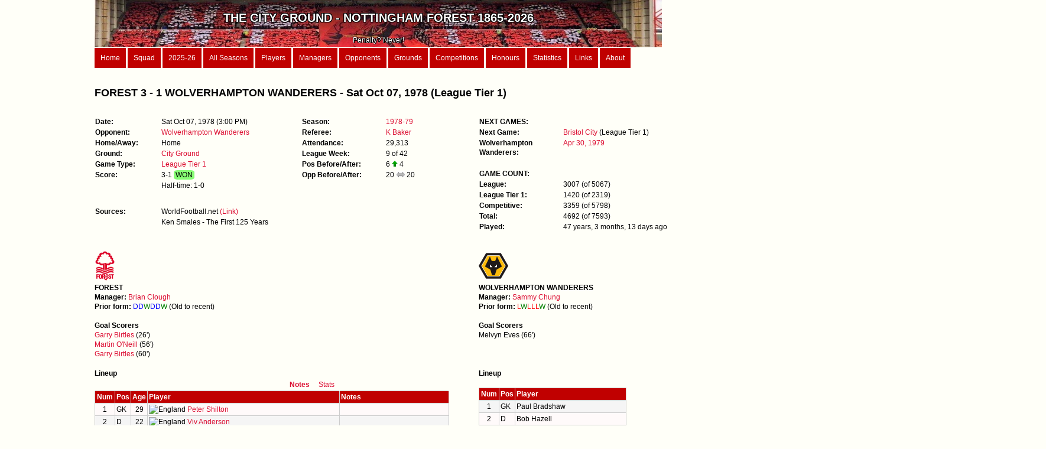

--- FILE ---
content_type: text/html; charset=iso8859-15
request_url: https://thecityground.com/game.php?game_id=19781007
body_size: 11706
content:
<!DOCTYPE html PUBLIC "-//W3C//DTD XHTML 1.0 Strict//EN" "http://www.w3.org/TR/xhtml1/DTD/xhtml1-strict.dtd">
<html xmlns="http://www.w3.org/1999/xhtml" xml:lang="en" lang="en">

<head>
<meta charset="UTF-8">
<meta http-equiv="content-type" content="text/html; charset=utf-8" />
<meta name="description" content="" />
<meta name="keywords" content="" />
<meta name="author" content="" />
<link rel="stylesheet" type="text/css" href="style.css" media="screen" />
<meta http-equiv="Content-Type" content="text/html; charset=ISO8859-15" />
<title>The City Ground</title>
</head>

<body>
<div id="wrapper">
	


<div id="header">
	<img src="/images/Garibaldi.jpg" ALT="Garibaldi" style="float:right;width:100%; height:100%">

	<div class="header_text"><b><br><span style='font-size:20px'>THE CITY GROUND - NOTTINGHAM FOREST 1865-2026</b><span><br><br><span style='font-size:12px'>Penalty? Never!</span></div></div>

<div id="menu">
	<a href="home.php">Home</a>
 	<a href="first_team.php">Squad</a>
 	<a href="season_details.php?season_id=2025-26">2025-26</a>
	<a href="seasons_list.php?type=Summary">All Seasons</a>
	<a href="players.php?order_by=player_name">Players</a>
	<a href="managers.php">Managers</a>
	<a href="opponents.php">Opponents</a>
	<a href="grounds.php?order_by=name">Grounds</a>
	<a href="competitions.php">Competitions</a>
	<a href="records.php">Honours</a>
	<a href="stats.php">Statistics</a>
	<a href="links.php">Links</a>
	<a href="about.php">About</a>
</div>









































 
 











































































































































		

















































































































































































































	<div id="content">
	<h2> FOREST 3 - 1 WOLVERHAMPTON WANDERERS - Sat Oct 07, 1978 (League Tier 1)</h2><div id="game_1"><dl class='game_col_1'><dt>Date:</dt><dd>Sat Oct 07, 1978  (3:00 PM)</dd><br><dt>Opponent:</dt><dd><a href="team.php?opponent_parent=Wolverhampton Wanderers">Wolverhampton Wanderers</a></dd><br><dt>Home/Away:</dt><dd>Home</dd><br><dt>Ground:</dt><dd><a href="ground.php?ground_parent=City Ground">City Ground</a></dd><br><dt>Game Type:</dt><dd><a href="game_records.php?Game_type=League Tier 1">League Tier 1</a></dd><br><dt>Score:</dt><dd>3-1 <span style="background-color:#86FC73; border-radius:20%; border0px solid black; display: inline-block; text-align:center;">&nbspWON&nbsp</span>  </dd><br><dt></dt><dd>Half-time: 1-0</dd></dl><br><br><dl class='game_col_1'><dt>Sources:</dt><dd>WorldFootball.net <a href="https://www.worldfootball.net/report/premier-league-1978-1979-nottingham-forest-wolverhampton-wanderers/" target="_blank">(Link)</a></dd><dt></dt><dd>Ken Smales - The First 125 Years</dd></dl><br></div><div id="game_2"><dl class='table-display'><dt>Season:</dt><dd><a href="season_details.php?season_id=1978-79">1978-79</a></dd><br><dt>Referee:</dt><dd><a href="referee.php?referee=K Baker">K Baker</a></dd><br><dt>Attendance:</dt><dd>29,313</dd><br><dt>League Week:</dt><dd>9 of 42</dd><br><dt>Pos Before/After:</dt><dd>6 <img src="/images/arrow_up.jpg" style="width:10px;height:10px;"> 4</dd><br><dt>Opp Before/After:</dt><dd>20 <img src="/images/arrow_grey_2.jpg" style="width:15px;height:10px;"> 20</dd><br></dl></div><div id="game_3"><dl class='table-display'><dt>NEXT GAMES:</dt><dd></dd><br><dt>Next Game:</dt><dd><a href='game.php?game_id=19781014'>Bristol City</a> (League Tier 1)</dd><br><dt>Wolverhampton Wanderers:</dt><dd><a href='game.php?game_id=19790430'>Apr 30, 1979</a></dd><br></dl><br><dl class='table-display'><dt>GAME COUNT:</dt><dd></dd><br><dt>League:</dt><dd>3007  (of 5067)</dd><dt>League Tier 1:</dt><dd>1420  (of 2319)</dd><dt>Competitive:</dt><dd>3359  (of 5798)</dd><dt>Total:</dt><dd>4692  (of 7593)</dd><dt>Played</b>:</dt><dd>47 years, 3 months, 13 days ago</dd></div><div id="content"><br><br><div id="goals_1"><img src="/images/forest_white.png" ALT="Logo" style="width:36px; height:50px"><br><b>FOREST</b><br><b>Manager: </b><a href="manager_details.php?manager_name=Brian Clough">Brian Clough</a><br><b>Prior form: </b><span class='Form_D'>D</span><span class='Form_D'>D</span><span class='Form_W'>W</span><span class='Form_D'>D</span><span class='Form_D'>D</span><span class='Form_W'>W</span> (Old to recent)<br><br><b>Goal Scorers</b><br><a href="player.php?player_name=Garry Birtles">Garry Birtles</a> (26')<br><a href="player.php?player_name=Martin O'Neill">Martin O'Neill</a> (56')<br><a href="player.php?player_name=Garry Birtles">Garry Birtles</a> (60')<br></div><div id="goals_2"><img src="/images_clubs/Wolverhampton_Wanderers.svg.png" ALT="Logo" style="max-height:50px"><br><b>WOLVERHAMPTON WANDERERS</b><br><b>Manager: </b><a href="opp_manager_details.php?opp_manager=Sammy Chung">Sammy Chung</a><br><b>Prior form: </b><span class='Form_L'>L</span><span class='Form_W'>W</span><span class='Form_L'>L</span><span class='Form_L'>L</span><span class='Form_L'>L</span><span class='Form_W'>W</span> (Old to recent)<br><br><b>Goal Scorers</b><br>Melvyn Eves (66')<br></div><div id="pens_missed"></div><div id="pens_missed_opp"></div><div id="lineups_1"><br><b>Lineup</b><br><div id="myDIV1"><table>
		<tr>
		<th class='no_head' colspan=4; style='text-align:right'><button class='button_on' onclick='myFunction1()'>Notes</button>&nbsp<button class='button_off' onclick='myFunction2()'>Stats</button></th>
		<th class='no_head' colspan=2></th>
		</tr>
		
		<tr>
		<th>Num</th>
		<th>Pos</th>
		<th>Age</th>
		<th style='text-align:left; width:320px;'>Player</th>
		<th style='text-align:left; width:180px;'>Notes</th>
		</tr><tr><td>1</td><td style='text-align:left;'>GK</td><td>29</td><td style=text-align:left><img src="https://upload.wikimedia.org/wikipedia/en/thumb/b/be/Flag_of_England.svg/1280px-Flag_of_England.svg.png" title="England" style="height:10px;width:15px"><a href="player.php?player_name=Peter Shilton"> Peter Shilton</a></td><td style='text-align:left;'></td><tr><td>2</td><td style='text-align:left;'>D</td><td>22</td><td style=text-align:left><img src="https://upload.wikimedia.org/wikipedia/en/thumb/b/be/Flag_of_England.svg/1280px-Flag_of_England.svg.png" title="England" style="height:10px;width:15px"><a href="player.php?player_name=Viv Anderson"> Viv Anderson</a></td><td style='text-align:left;'></td><tr><td>3</td><td style='text-align:left;'>D</td><td>35</td><td style=text-align:left><img src="https://upload.wikimedia.org/wikipedia/en/thumb/b/be/Flag_of_England.svg/1280px-Flag_of_England.svg.png" title="England" style="height:10px;width:15px"><a href="player.php?player_name=Frank Clark"> Frank Clark</a></td><td style='text-align:left;'></td><tr><td>4</td><td style='text-align:left;'>M</td><td>28</td><td style=text-align:left><img src="https://upload.wikimedia.org/wikipedia/commons/thumb/1/10/Flag_of_Scotland.svg/383px-Flag_of_Scotland.svg.png" title="Scotland" style="height:10px;width:15px"><a href="player.php?player_name=John McGovern"> John McGovern</a></td><td style='text-align:left;'></td><tr><td>5</td><td style='text-align:left;'>D</td><td>30</td><td style=text-align:left><img src="https://upload.wikimedia.org/wikipedia/en/thumb/b/be/Flag_of_England.svg/1280px-Flag_of_England.svg.png" title="England" style="height:10px;width:15px"><a href="player.php?player_name=Larry Lloyd"> Larry Lloyd</a></td><td style='text-align:left;'></td><tr><td>6</td><td style='text-align:left;'>D</td><td>25</td><td style=text-align:left><img src="https://upload.wikimedia.org/wikipedia/commons/thumb/1/10/Flag_of_Scotland.svg/383px-Flag_of_Scotland.svg.png" title="Scotland" style="height:10px;width:15px"><a href="player.php?player_name=Kenny Burns"> Kenny Burns</a></td><td style='text-align:left;'></td><tr><td>7</td><td style='text-align:left;'>M</td><td>26</td><td style=text-align:left><img src="https://upload.wikimedia.org/wikipedia/commons/4/43/Flag_of_Northern_Ireland_%281953%E2%80%931972%29.svg" title="Northern Ireland" style="height:10px;width:15px"><a href="player.php?player_name=Martin O'Neill"> Martin O'Neill</a> <img src="/images/football.png" title="56 mins" alt="goal" style="width:10px;height:10px;"> (56')</td><td style='text-align:left;'></td><tr><td>8</td><td style='text-align:left;'>F</td><td>31</td><td style=text-align:left><img src="https://upload.wikimedia.org/wikipedia/commons/thumb/1/10/Flag_of_Scotland.svg/383px-Flag_of_Scotland.svg.png" title="Scotland" style="height:10px;width:15px"><a href="player.php?player_name=Archie Gemmill"> Archie Gemmill</a></td><td style='text-align:left;'></td><tr><td>9</td><td style='text-align:left;'>F</td><td>22</td><td style=text-align:left><img src="https://upload.wikimedia.org/wikipedia/en/thumb/b/be/Flag_of_England.svg/1280px-Flag_of_England.svg.png" title="England" style="height:10px;width:15px"><a href="player.php?player_name=Garry Birtles"> Garry Birtles</a> <img src="/images/football.png" title="26 mins" alt="goal" style="width:10px;height:10px;"> (26') <img src="/images/football.png" title="60 mins" alt="goal" style="width:10px;height:10px;"> (60')</td><td style='text-align:left;'></td><tr><td>10</td><td style='text-align:left;'>F</td><td>22</td><td style=text-align:left><img src="https://upload.wikimedia.org/wikipedia/en/thumb/b/be/Flag_of_England.svg/1280px-Flag_of_England.svg.png" title="England" style="height:10px;width:15px"><a href="player.php?player_name=Tony Woodcock"> Tony Woodcock</a>  off for <a href="player.php?player_name=Ian Bowyer">Ian Bowyer</a> (28')</td><td style='text-align:left;'></td><tr><td>11</td><td style='text-align:left;'>F</td><td>25</td><td style=text-align:left><img src="https://upload.wikimedia.org/wikipedia/commons/thumb/1/10/Flag_of_Scotland.svg/383px-Flag_of_Scotland.svg.png" title="Scotland" style="height:10px;width:15px"><a href="player.php?player_name=John Robertson"> John Robertson</a></td><td style='text-align:left;'></td><tr><td class='blank_line' style='colspan =4; text-align:left'><b>Subs</b></td></tr><tr><td>12</td><td style='text-align:left;'>M</td><td>27</td><td style=text-align:left><img src="https://upload.wikimedia.org/wikipedia/en/thumb/b/be/Flag_of_England.svg/1280px-Flag_of_England.svg.png" title="England" style="height:10px;width:15px"><a href="player.php?player_name=Ian Bowyer"> Ian Bowyer</a>  on for <a href="player.php?player_name=Tony Woodcock">Tony Woodcock</a> (28')</td><td style='text-align:left;'></td></table><br></div><div id="myDIV2" style="display:none"><table>
		<tr>
		<th class='no_head' colspan=4; style='text-align:right'><button class='button_off' onclick='myFunction1()'>Notes</button>&nbsp<button class='button_on' onclick='myFunction2()'>Stats</button></th>
		<th colspan=2>So Far<sup>1</sup></th>
		<th colspan=2>Last Game<sup>2</sup></th>
		</tr>
		
		<tr>
		<th>Num</th>
		<th>Pos</th>
		<th>Age</th>
		<th style='text-align:left; width:320px;'>Player</th>
		<th style='width:45px;'>Games</th>
		<th style='width:45px;'>Goals</th>
		<th style='width:45px;'>Days</th>
		<th style='width:45px;'>Games</th></tr><tr><td>1</td><td style='text-align:left;'>GK</td><td>29</td><td style=text-align:left><img src="https://upload.wikimedia.org/wikipedia/en/thumb/b/be/Flag_of_England.svg/1280px-Flag_of_England.svg.png" title="England" style="height:10px;width:15px"><a href="player.php?player_name=Peter Shilton"> Peter Shilton</a></td><td>57</td><td></td><td>3</td><td>1</td><tr><td>2</td><td style='text-align:left;'>D</td><td>22</td><td style=text-align:left><img src="https://upload.wikimedia.org/wikipedia/en/thumb/b/be/Flag_of_England.svg/1280px-Flag_of_England.svg.png" title="England" style="height:10px;width:15px"><a href="player.php?player_name=Viv Anderson"> Viv Anderson</a></td><td>160</td><td>7</td><td>3</td><td>1</td><tr><td>3</td><td style='text-align:left;'>D</td><td>35</td><td style=text-align:left><img src="https://upload.wikimedia.org/wikipedia/en/thumb/b/be/Flag_of_England.svg/1280px-Flag_of_England.svg.png" title="England" style="height:10px;width:15px"><a href="player.php?player_name=Frank Clark"> Frank Clark</a></td><td>129</td><td>1</td><td>10</td><td>3</td><tr><td>4</td><td style='text-align:left;'>M</td><td>28</td><td style=text-align:left><img src="https://upload.wikimedia.org/wikipedia/commons/thumb/1/10/Flag_of_Scotland.svg/383px-Flag_of_Scotland.svg.png" title="Scotland" style="height:10px;width:15px"><a href="player.php?player_name=John McGovern"> John McGovern</a></td><td>164</td><td>6</td><td>3</td><td>1</td><tr><td>5</td><td style='text-align:left;'>D</td><td>30</td><td style=text-align:left><img src="https://upload.wikimedia.org/wikipedia/en/thumb/b/be/Flag_of_England.svg/1280px-Flag_of_England.svg.png" title="England" style="height:10px;width:15px"><a href="player.php?player_name=Larry Lloyd"> Larry Lloyd</a></td><td>81</td><td>6</td><td>3</td><td>1</td><tr><td>6</td><td style='text-align:left;'>D</td><td>25</td><td style=text-align:left><img src="https://upload.wikimedia.org/wikipedia/commons/thumb/1/10/Flag_of_Scotland.svg/383px-Flag_of_Scotland.svg.png" title="Scotland" style="height:10px;width:15px"><a href="player.php?player_name=Kenny Burns"> Kenny Burns</a></td><td>69</td><td>5</td><td>3</td><td>1</td><tr><td>7</td><td style='text-align:left;'>M</td><td>26</td><td style=text-align:left><img src="https://upload.wikimedia.org/wikipedia/commons/4/43/Flag_of_Northern_Ireland_%281953%E2%80%931972%29.svg" title="Northern Ireland" style="height:10px;width:15px"><a href="player.php?player_name=Martin O'Neill"> Martin O'Neill</a> <img src="/images/football.png" title="56 mins" alt="goal" style="width:10px;height:10px;"> (56')</td><td>279</td><td>44</td><td>3</td><td>1</td><tr><td>8</td><td style='text-align:left;'>F</td><td>31</td><td style=text-align:left><img src="https://upload.wikimedia.org/wikipedia/commons/thumb/1/10/Flag_of_Scotland.svg/383px-Flag_of_Scotland.svg.png" title="Scotland" style="height:10px;width:15px"><a href="player.php?player_name=Archie Gemmill"> Archie Gemmill</a></td><td>50</td><td>3</td><td>3</td><td>1</td><tr><td>9</td><td style='text-align:left;'>F</td><td>22</td><td style=text-align:left><img src="https://upload.wikimedia.org/wikipedia/en/thumb/b/be/Flag_of_England.svg/1280px-Flag_of_England.svg.png" title="England" style="height:10px;width:15px"><a href="player.php?player_name=Garry Birtles"> Garry Birtles</a> <img src="/images/football.png" title="26 mins" alt="goal" style="width:10px;height:10px;"> (26') <img src="/images/football.png" title="60 mins" alt="goal" style="width:10px;height:10px;"> (60')</td><td>9</td><td>3</td><td>3</td><td>1</td><tr><td>10</td><td style='text-align:left;'>F</td><td>22</td><td style=text-align:left><img src="https://upload.wikimedia.org/wikipedia/en/thumb/b/be/Flag_of_England.svg/1280px-Flag_of_England.svg.png" title="England" style="height:10px;width:15px"><a href="player.php?player_name=Tony Woodcock"> Tony Woodcock</a>  off for <a href="player.php?player_name=Ian Bowyer">Ian Bowyer</a> (28')</td><td>113</td><td>38</td><td>3</td><td>1</td><tr><td>11</td><td style='text-align:left;'>F</td><td>25</td><td style=text-align:left><img src="https://upload.wikimedia.org/wikipedia/commons/thumb/1/10/Flag_of_Scotland.svg/383px-Flag_of_Scotland.svg.png" title="Scotland" style="height:10px;width:15px"><a href="player.php?player_name=John Robertson"> John Robertson</a></td><td>262</td><td>44</td><td>3</td><td>1</td><tr><td class='blank_line' style='colspan=4; text-align:left'><b>Subs</b></td></tr><tr><td>12</td><td style='text-align:left;'>M</td><td>27</td><td style=text-align:left><img src="https://upload.wikimedia.org/wikipedia/en/thumb/b/be/Flag_of_England.svg/1280px-Flag_of_England.svg.png" title="England" style="height:10px;width:15px"><a href="player.php?player_name=Ian Bowyer"> Ian Bowyer</a>  on for <a href="player.php?player_name=Tony Woodcock">Tony Woodcock</a> (28')</td><td>239</td><td>58</td><td>3</td><td>1</td></table><br><sup>1</sup>Number of competitive games played and goals scored before today<br><sup>2</sup>Days = num of days since last appearance; Games = num of games since last appearance (1= played in the last game)</div><script>
	function myFunction1() 
	{
		var x1 = document.getElementById("myDIV1");
		var x2 = document.getElementById("myDIV2");
		
		x1.style.display = "block";
		x2.style.display = "none";
	}
	function myFunction2() 
	{
		var x1 = document.getElementById("myDIV1");
		var x2 = document.getElementById("myDIV2");
		
		x1.style.display = "none";
		x2.style.display = "block";
	}
	</script></div><div id="lineups_2"><br><b>Lineup</b><br><br><table>
	<tr>
	<th>Num</th>
	<th>Pos</th>
	<th style='text-align:left; width:400px;'>Player</th></tr><tr><td>1</td><td style='text-align:left;'>GK</td><td style=text-align:left>Paul Bradshaw</td><tr><td>2</td><td style='text-align:left;'>D</td><td style=text-align:left>Bob Hazell</td><tr><td>3</td><td style='text-align:left;'>D</td><td style=text-align:left>Derek Parkin</td><tr><td>4</td><td style='text-align:left;'>D</td><td style=text-align:left>Geoffrey Palmer</td><tr><td>5</td><td style='text-align:left;'>D</td><td style=text-align:left>John McAlle</td><tr><td>6</td><td style='text-align:left;'>M</td><td style=text-align:left>Willie Carr (64')</td><tr><td>7</td><td style='text-align:left;'>M</td><td style=text-align:left>Martin Patching</td><tr><td>8</td><td style='text-align:left;'>M</td><td style=text-align:left>Steve Daley</td><tr><td>9</td><td style='text-align:left;'>M</td><td style=text-align:left>Peter Daniel</td><tr><td>10</td><td style='text-align:left;'>F</td><td style=text-align:left>Ian Arkwright</td><tr><td>11</td><td style='text-align:left;'>F</td><td style=text-align:left>Melvyn Eves <img src="/images/football.png" title="66 mins" alt="goal" style="width:10px;height:10px;"></td><tr><td class='blank_line' style='colspan=4; text-align:left'><b>Subs</b></td></tr><tr><td>12</td><td style='text-align:left;'></td><td style=text-align:left>Norman Bell (64')</td></table></div><br><div id="content"><br><br><table>
				<tr>
				<th style='text-align:left; width:200px;'>Home</th>
				<th style='width:20px;'>Score</th>
				<th style='text-align:left; width:200px;'>Away</th>
				</tr><br><b>All Games In Division 1 On This Day (Sat Oct 07, 1978) </b><tr><td style=text-align:left><a href="team.php?opponent_parent=Arsenal">Arsenal</a></td><td>1-1</td><td style=text-align:left><a href="team.php?opponent_parent=Aston Villa">Aston Villa</a></td></tr><tr><td style=text-align:left><a href="team.php?opponent_parent=Birmingham City">Birmingham City</a></td><td>1-2</td><td style=text-align:left><a href="team.php?opponent_parent=Manchester City">Manchester City</a></td></tr><tr><td style=text-align:left><a href="team.php?opponent_parent=Bolton Wanderers">Bolton Wanderers</a></td><td>3-1</td><td style=text-align:left><a href="team.php?opponent_parent=Leeds United">Leeds United</a></td></tr><tr><td style=text-align:left><a href="team.php?opponent_parent=Coventry City">Coventry City</a></td><td>2-2</td><td style=text-align:left><a href="team.php?opponent_parent=Ipswich Town">Ipswich Town</a></td></tr><tr><td style=text-align:left><a href="team.php?opponent_parent=Derby County">Derby County</a></td><td>1-0</td><td style=text-align:left><a href="team.php?opponent_parent=Chelsea">Chelsea</a></td></tr><tr><td style=text-align:left><a href="team.php?opponent_parent=Everton">Everton</a></td><td>0-0</td><td style=text-align:left><a href="team.php?opponent_parent=Southampton">Southampton</a></td></tr><tr><td style=text-align:left><a href="team.php?opponent_parent=Manchester United">Manchester United</a></td><td>3-2</td><td style=text-align:left><a href="team.php?opponent_parent=Middlesbrough">Middlesbrough</a></td></tr><tr><td style=text-align:left><a href="team.php?opponent_parent=Norwich City">Norwich City</a></td><td>1-4</td><td style=text-align:left><a href="team.php?opponent_parent=Liverpool">Liverpool</a></td></tr><tr><td class=' format_forest'>Nottingham Forest</td><td>3-1</td><td style=text-align:left><a href="team.php?opponent_parent=Wolverhampton Wanderers">Wolverhampton Wanderers</a></td></tr><tr><td style=text-align:left><a href="team.php?opponent_parent=Queens Park Rangers">Queens Park Rangers</a></td><td>1-0</td><td style=text-align:left><a href="team.php?opponent_parent=Bristol City">Bristol City</a></td></tr><tr><td style=text-align:left><a href="team.php?opponent_parent=West Bromwich Albion">West Bromwich Albion</a></td><td>0-1</td><td style=text-align:left><a href="team.php?opponent_parent=Tottenham Hotspur">Tottenham Hotspur</a></td></tr></table><br><h3>TABLES BEFORE AND AFTER THE GAME</h3><br><br><b>Table before:</b><table>
				<tr>
				<th class='no_head_total'></th>
				<th class='no_head_right_border' style='text-align:left' colspan=8>FIRST DIVISION</th>
				<th colspan=5>Home</th>
				<th colspan=5>Away</th>
				<th class='no_head_total' colspan=5></th>
				</tr>
				
				<tr>
				<th class='no_head_no_bottom_border'; style='width:25px;'></th>
				<th style='width:20px;'>Pos</th>
				<th style='text-align:left; width:200px;'>Club</th>
				<th style='width:20px;'>P</th>
				<th style='width:20px;'>W</th>
				<th style='width:20px;'>D</th>
				<th style='width:20px;'>L</th>
				<th style='width:20px;'>F</th>
				<th style='width:20px;'>A</th>
				<th style='width:20px;'>W</th>
				<th style='width:20px;'>D</th>
				<th style='width:20px;'>L</th>
				<th style='width:20px;'>F</th>
				<th style='width:20px;'>A</th>
				<th style='width:20px;'>W</th>
				<th style='width:20px;'>D</th>
				<th style='width:20px;'>L</th>
				<th style='width:20px;'>F</th>
				<th style='width:20px;'>A</th><th style='width:20px;'>GD</th><th style='width:20px;'>Pts</th>
				<th style='text-align:left; width:100px;'>Current Form</th>
				<th style='text-align:left; width:50px;'>Status</th><th class='no_head_total'></th></tr><tr><td class='just_right'></td><td class='xxx Liverpool'>1</td><td class="xxx Liverpool" style=text-align:left><a href="team.php?opponent_parent=Liverpool">Liverpool</a></td><td class='xxx Liverpool'>8</td><td class='xxx Liverpool'>7</td><td class='xxx Liverpool'>1</td><td class='xxx Liverpool'>0</td><td class='xxx Liverpool'>24</td><td class='xxx Liverpool'>3</td><td class='xxx Liverpool'>4</td><td class='xxx Liverpool'>0</td><td class='xxx Liverpool'>0</td><td class='xxx Liverpool'>13</td><td class='xxx Liverpool'>1</td><td class='xxx Liverpool'>3</td><td class='xxx Liverpool'>1</td><td class='xxx Liverpool'>0</td><td class='xxx Liverpool'>11</td><td class='xxx Liverpool'>2</td><td class='xxx Liverpool'>21</td><td class='xxx Liverpool'>15</td><td class='xxx Liverpool'style='text-align:left'>
			<span class='Form_W'>W</span><span class='Form_W'>W</span><span class='Form_W'>W</span><span class='Form_W'>W</span><span class='Form_D'>D</span><span class='Form_W'>W</span>
			</td><td class='xxx Liverpool'  style=text-align:left></td><td class='no_row_total'> <span class='Form_W'></span></td></b></tr><tr><td class='just_right'></td><td class='xxx Everton'>2</td><td class="xxx Everton" style=text-align:left><a href="team.php?opponent_parent=Everton">Everton</a></td><td class='xxx Everton'>8</td><td class='xxx Everton'>5</td><td class='xxx Everton'>3</td><td class='xxx Everton'>0</td><td class='xxx Everton'>12</td><td class='xxx Everton'>5</td><td class='xxx Everton'>4</td><td class='xxx Everton'>0</td><td class='xxx Everton'>0</td><td class='xxx Everton'>7</td><td class='xxx Everton'>1</td><td class='xxx Everton'>1</td><td class='xxx Everton'>3</td><td class='xxx Everton'>0</td><td class='xxx Everton'>5</td><td class='xxx Everton'>4</td><td class='xxx Everton'>7</td><td class='xxx Everton'>13</td><td class='xxx Everton'style='text-align:left'>
			<span class='Form_W'>W</span><span class='Form_D'>D</span><span class='Form_W'>W</span><span class='Form_D'>D</span><span class='Form_W'>W</span><span class='Form_D'>D</span>
			</td><td class='xxx Everton'  style=text-align:left></td><td class='no_row_total'> <span class='Form_D'></span></td></b></tr><tr><td class='just_right'></td><td class='xxx WestBromwichAlbion'>3</td><td class="xxx WestBromwichAlbion" style=text-align:left><a href="team.php?opponent_parent=West Bromwich Albion">West Bromwich Albion</a></td><td class='xxx WestBromwichAlbion'>8</td><td class='xxx WestBromwichAlbion'>4</td><td class='xxx WestBromwichAlbion'>3</td><td class='xxx WestBromwichAlbion'>1</td><td class='xxx WestBromwichAlbion'>15</td><td class='xxx WestBromwichAlbion'>8</td><td class='xxx WestBromwichAlbion'>2</td><td class='xxx WestBromwichAlbion'>2</td><td class='xxx WestBromwichAlbion'>0</td><td class='xxx WestBromwichAlbion'>9</td><td class='xxx WestBromwichAlbion'>4</td><td class='xxx WestBromwichAlbion'>2</td><td class='xxx WestBromwichAlbion'>1</td><td class='xxx WestBromwichAlbion'>1</td><td class='xxx WestBromwichAlbion'>6</td><td class='xxx WestBromwichAlbion'>4</td><td class='xxx WestBromwichAlbion'>7</td><td class='xxx WestBromwichAlbion'>11</td><td class='xxx WestBromwichAlbion'style='text-align:left'>
			<span class='Form_W'>W</span><span class='Form_D'>D</span><span class='Form_D'>D</span><span class='Form_L'>L</span><span class='Form_D'>D</span><span class='Form_W'>W</span>
			</td><td class='xxx WestBromwichAlbion'  style=text-align:left></td><td class='no_row_total'> <span class='Form_W'></span></td></b></tr><tr><td class='just_right'></td><td class='xxx CoventryCity'>4</td><td class="xxx CoventryCity" style=text-align:left><a href="team.php?opponent_parent=Coventry City">Coventry City</a></td><td class='xxx CoventryCity'>8</td><td class='xxx CoventryCity'>4</td><td class='xxx CoventryCity'>3</td><td class='xxx CoventryCity'>1</td><td class='xxx CoventryCity'>12</td><td class='xxx CoventryCity'>6</td><td class='xxx CoventryCity'>2</td><td class='xxx CoventryCity'>2</td><td class='xxx CoventryCity'>0</td><td class='xxx CoventryCity'>7</td><td class='xxx CoventryCity'>3</td><td class='xxx CoventryCity'>2</td><td class='xxx CoventryCity'>1</td><td class='xxx CoventryCity'>1</td><td class='xxx CoventryCity'>5</td><td class='xxx CoventryCity'>3</td><td class='xxx CoventryCity'>6</td><td class='xxx CoventryCity'>11</td><td class='xxx CoventryCity'style='text-align:left'>
			<span class='Form_W'>W</span><span class='Form_W'>W</span><span class='Form_W'>W</span><span class='Form_L'>L</span><span class='Form_D'>D</span><span class='Form_D'>D</span>
			</td><td class='xxx CoventryCity'  style=text-align:left></td><td class='no_row_total'> <span class='Form_D'></span></td></b></tr><tr><td class='just_right'></td><td class='xxx BristolCity'>5</td><td class="xxx BristolCity" style=text-align:left><a href="team.php?opponent_parent=Bristol City">Bristol City</a></td><td class='xxx BristolCity'>8</td><td class='xxx BristolCity'>4</td><td class='xxx BristolCity'>2</td><td class='xxx BristolCity'>2</td><td class='xxx BristolCity'>10</td><td class='xxx BristolCity'>8</td><td class='xxx BristolCity'>2</td><td class='xxx BristolCity'>2</td><td class='xxx BristolCity'>0</td><td class='xxx BristolCity'>7</td><td class='xxx BristolCity'>4</td><td class='xxx BristolCity'>2</td><td class='xxx BristolCity'>0</td><td class='xxx BristolCity'>2</td><td class='xxx BristolCity'>3</td><td class='xxx BristolCity'>4</td><td class='xxx BristolCity'>2</td><td class='xxx BristolCity'>10</td><td class='xxx BristolCity'style='text-align:left'>
			<span class='Form_W'>W</span><span class='Form_L'>L</span><span class='Form_L'>L</span><span class='Form_W'>W</span><span class='Form_W'>W</span><span class='Form_D'>D</span>
			</td><td class='xxx BristolCity'  style=text-align:left></td><td class='no_row_total'> <span class='Form_D'></span></td></b></tr><tr><td class='just_right'></td><td class='xxx NottinghamForest'>6</td><td class='xxx format_forest'>Nottingham Forest</td><td class='xxx NottinghamForest'>8</td><td class='xxx NottinghamForest'>2</td><td class='xxx NottinghamForest'>6</td><td class='xxx NottinghamForest'>0</td><td class='xxx NottinghamForest'>8</td><td class='xxx NottinghamForest'>6</td><td class='xxx NottinghamForest'>1</td><td class='xxx NottinghamForest'>3</td><td class='xxx NottinghamForest'>0</td><td class='xxx NottinghamForest'>5</td><td class='xxx NottinghamForest'>4</td><td class='xxx NottinghamForest'>1</td><td class='xxx NottinghamForest'>3</td><td class='xxx NottinghamForest'>0</td><td class='xxx NottinghamForest'>3</td><td class='xxx NottinghamForest'>2</td><td class='xxx NottinghamForest'>2</td><td class='xxx NottinghamForest'>10</td><td class='xxx NottinghamForest'style='text-align:left'>
			<span class='Form_D'>D</span><span class='Form_D'>D</span><span class='Form_W'>W</span><span class='Form_D'>D</span><span class='Form_D'>D</span><span class='Form_W'>W</span>
			</td><td class='xxx NottinghamForest'  style=text-align:left></td><td class='no_row_total'> <span class='Form_W'></span></td></b></tr><tr><td class='just_right'></td><td class='xxx ManchesterUnited'>7</td><td class="xxx ManchesterUnited" style=text-align:left><a href="team.php?opponent_parent=Manchester United">Manchester United</a></td><td class='xxx ManchesterUnited'>8</td><td class='xxx ManchesterUnited'>3</td><td class='xxx ManchesterUnited'>4</td><td class='xxx ManchesterUnited'>1</td><td class='xxx ManchesterUnited'>9</td><td class='xxx ManchesterUnited'>9</td><td class='xxx ManchesterUnited'>2</td><td class='xxx ManchesterUnited'>2</td><td class='xxx ManchesterUnited'>0</td><td class='xxx ManchesterUnited'>4</td><td class='xxx ManchesterUnited'>2</td><td class='xxx ManchesterUnited'>1</td><td class='xxx ManchesterUnited'>2</td><td class='xxx ManchesterUnited'>1</td><td class='xxx ManchesterUnited'>5</td><td class='xxx ManchesterUnited'>7</td><td class='xxx ManchesterUnited'>0</td><td class='xxx ManchesterUnited'>10</td><td class='xxx ManchesterUnited'style='text-align:left'>
			<span class='Form_L'>L</span><span class='Form_D'>D</span><span class='Form_D'>D</span><span class='Form_D'>D</span><span class='Form_D'>D</span><span class='Form_W'>W</span>
			</td><td class='xxx ManchesterUnited'  style=text-align:left></td><td class='no_row_total'> <span class='Form_W'></span></td></b></tr><tr><td class='just_right'></td><td class='xxx NorwichCity'>8</td><td class="xxx NorwichCity" style=text-align:left><a href="team.php?opponent_parent=Norwich City">Norwich City</a></td><td class='xxx NorwichCity'>8</td><td class='xxx NorwichCity'>3</td><td class='xxx NorwichCity'>3</td><td class='xxx NorwichCity'>2</td><td class='xxx NorwichCity'>17</td><td class='xxx NorwichCity'>12</td><td class='xxx NorwichCity'>3</td><td class='xxx NorwichCity'>1</td><td class='xxx NorwichCity'>0</td><td class='xxx NorwichCity'>11</td><td class='xxx NorwichCity'>2</td><td class='xxx NorwichCity'>0</td><td class='xxx NorwichCity'>2</td><td class='xxx NorwichCity'>2</td><td class='xxx NorwichCity'>6</td><td class='xxx NorwichCity'>10</td><td class='xxx NorwichCity'>5</td><td class='xxx NorwichCity'>9</td><td class='xxx NorwichCity'style='text-align:left'>
			<span class='Form_L'>L</span><span class='Form_D'>D</span><span class='Form_D'>D</span><span class='Form_W'>W</span><span class='Form_L'>L</span><span class='Form_W'>W</span>
			</td><td class='xxx NorwichCity'  style=text-align:left></td><td class='no_row_total'> <span class='Form_W'></span></td></b></tr><tr><td class='just_right'></td><td class='xxx Arsenal'>9</td><td class="xxx Arsenal" style=text-align:left><a href="team.php?opponent_parent=Arsenal">Arsenal</a></td><td class='xxx Arsenal'>8</td><td class='xxx Arsenal'>3</td><td class='xxx Arsenal'>3</td><td class='xxx Arsenal'>2</td><td class='xxx Arsenal'>14</td><td class='xxx Arsenal'>10</td><td class='xxx Arsenal'>2</td><td class='xxx Arsenal'>2</td><td class='xxx Arsenal'>0</td><td class='xxx Arsenal'>9</td><td class='xxx Arsenal'>4</td><td class='xxx Arsenal'>1</td><td class='xxx Arsenal'>1</td><td class='xxx Arsenal'>2</td><td class='xxx Arsenal'>5</td><td class='xxx Arsenal'>6</td><td class='xxx Arsenal'>4</td><td class='xxx Arsenal'>9</td><td class='xxx Arsenal'style='text-align:left'>
			<span class='Form_L'>L</span><span class='Form_W'>W</span><span class='Form_L'>L</span><span class='Form_W'>W</span><span class='Form_D'>D</span><span class='Form_W'>W</span>
			</td><td class='xxx Arsenal'  style=text-align:left></td><td class='no_row_total'> <span class='Form_W'></span></td></b></tr><tr><td class='just_right'></td><td class='xxx ManchesterCity'>10</td><td class="xxx ManchesterCity" style=text-align:left><a href="team.php?opponent_parent=Manchester City">Manchester City</a></td><td class='xxx ManchesterCity'>8</td><td class='xxx ManchesterCity'>3</td><td class='xxx ManchesterCity'>3</td><td class='xxx ManchesterCity'>2</td><td class='xxx ManchesterCity'>13</td><td class='xxx ManchesterCity'>9</td><td class='xxx ManchesterCity'>2</td><td class='xxx ManchesterCity'>1</td><td class='xxx ManchesterCity'>1</td><td class='xxx ManchesterCity'>7</td><td class='xxx ManchesterCity'>5</td><td class='xxx ManchesterCity'>1</td><td class='xxx ManchesterCity'>2</td><td class='xxx ManchesterCity'>1</td><td class='xxx ManchesterCity'>6</td><td class='xxx ManchesterCity'>4</td><td class='xxx ManchesterCity'>4</td><td class='xxx ManchesterCity'>9</td><td class='xxx ManchesterCity'style='text-align:left'>
			<span class='Form_L'>L</span><span class='Form_D'>D</span><span class='Form_W'>W</span><span class='Form_W'>W</span><span class='Form_W'>W</span><span class='Form_L'>L</span>
			</td><td class='xxx ManchesterCity'  style=text-align:left></td><td class='no_row_total'> <span class='Form_L'></span></td></b></tr><tr><td class='just_right'></td><td class='xxx LeedsUnited'>11</td><td class="xxx LeedsUnited" style=text-align:left><a href="team.php?opponent_parent=Leeds United">Leeds United</a></td><td class='xxx LeedsUnited'>8</td><td class='xxx LeedsUnited'>3</td><td class='xxx LeedsUnited'>2</td><td class='xxx LeedsUnited'>3</td><td class='xxx LeedsUnited'>14</td><td class='xxx LeedsUnited'>10</td><td class='xxx LeedsUnited'>2</td><td class='xxx LeedsUnited'>0</td><td class='xxx LeedsUnited'>2</td><td class='xxx LeedsUnited'>9</td><td class='xxx LeedsUnited'>5</td><td class='xxx LeedsUnited'>1</td><td class='xxx LeedsUnited'>2</td><td class='xxx LeedsUnited'>1</td><td class='xxx LeedsUnited'>5</td><td class='xxx LeedsUnited'>5</td><td class='xxx LeedsUnited'>4</td><td class='xxx LeedsUnited'>8</td><td class='xxx LeedsUnited'style='text-align:left'>
			<span class='Form_W'>W</span><span class='Form_W'>W</span><span class='Form_L'>L</span><span class='Form_L'>L</span><span class='Form_D'>D</span><span class='Form_W'>W</span>
			</td><td class='xxx LeedsUnited'  style=text-align:left></td><td class='no_row_total'> <span class='Form_W'></span></td></b></tr><tr><td class='just_right'></td><td class='xxx AstonVilla'>12</td><td class="xxx AstonVilla" style=text-align:left><a href="team.php?opponent_parent=Aston Villa">Aston Villa</a></td><td class='xxx AstonVilla'>8</td><td class='xxx AstonVilla'>3</td><td class='xxx AstonVilla'>2</td><td class='xxx AstonVilla'>3</td><td class='xxx AstonVilla'>10</td><td class='xxx AstonVilla'>7</td><td class='xxx AstonVilla'>1</td><td class='xxx AstonVilla'>2</td><td class='xxx AstonVilla'>1</td><td class='xxx AstonVilla'>4</td><td class='xxx AstonVilla'>4</td><td class='xxx AstonVilla'>2</td><td class='xxx AstonVilla'>0</td><td class='xxx AstonVilla'>2</td><td class='xxx AstonVilla'>6</td><td class='xxx AstonVilla'>3</td><td class='xxx AstonVilla'>3</td><td class='xxx AstonVilla'>8</td><td class='xxx AstonVilla'style='text-align:left'>
			<span class='Form_L'>L</span><span class='Form_D'>D</span><span class='Form_W'>W</span><span class='Form_D'>D</span><span class='Form_L'>L</span><span class='Form_L'>L</span>
			</td><td class='xxx AstonVilla'  style=text-align:left></td><td class='no_row_total'> <span class='Form_L'></span></td></b></tr><tr><td class='just_right'></td><td class='xxx IpswichTown'>13</td><td class="xxx IpswichTown" style=text-align:left><a href="team.php?opponent_parent=Ipswich Town">Ipswich Town</a></td><td class='xxx IpswichTown'>8</td><td class='xxx IpswichTown'>3</td><td class='xxx IpswichTown'>1</td><td class='xxx IpswichTown'>4</td><td class='xxx IpswichTown'>9</td><td class='xxx IpswichTown'>10</td><td class='xxx IpswichTown'>1</td><td class='xxx IpswichTown'>0</td><td class='xxx IpswichTown'>3</td><td class='xxx IpswichTown'>3</td><td class='xxx IpswichTown'>6</td><td class='xxx IpswichTown'>2</td><td class='xxx IpswichTown'>1</td><td class='xxx IpswichTown'>1</td><td class='xxx IpswichTown'>6</td><td class='xxx IpswichTown'>4</td><td class='xxx IpswichTown'>-1</td><td class='xxx IpswichTown'>7</td><td class='xxx IpswichTown'style='text-align:left'>
			<span class='Form_W'>W</span><span class='Form_D'>D</span><span class='Form_L'>L</span><span class='Form_W'>W</span><span class='Form_L'>L</span><span class='Form_W'>W</span>
			</td><td class='xxx IpswichTown'  style=text-align:left></td><td class='no_row_total'> <span class='Form_W'></span></td></b></tr><tr><td class='just_right'></td><td class='xxx TottenhamHotspur'>14</td><td class="xxx TottenhamHotspur" style=text-align:left><a href="team.php?opponent_parent=Tottenham Hotspur">Tottenham Hotspur</a></td><td class='xxx TottenhamHotspur'>8</td><td class='xxx TottenhamHotspur'>2</td><td class='xxx TottenhamHotspur'>3</td><td class='xxx TottenhamHotspur'>3</td><td class='xxx TottenhamHotspur'>8</td><td class='xxx TottenhamHotspur'>18</td><td class='xxx TottenhamHotspur'>1</td><td class='xxx TottenhamHotspur'>2</td><td class='xxx TottenhamHotspur'>1</td><td class='xxx TottenhamHotspur'>5</td><td class='xxx TottenhamHotspur'>7</td><td class='xxx TottenhamHotspur'>1</td><td class='xxx TottenhamHotspur'>1</td><td class='xxx TottenhamHotspur'>2</td><td class='xxx TottenhamHotspur'>3</td><td class='xxx TottenhamHotspur'>11</td><td class='xxx TottenhamHotspur'>-10</td><td class='xxx TottenhamHotspur'>7</td><td class='xxx TottenhamHotspur'style='text-align:left'>
			<span class='Form_D'>D</span><span class='Form_L'>L</span><span class='Form_W'>W</span><span class='Form_W'>W</span><span class='Form_L'>L</span><span class='Form_D'>D</span>
			</td><td class='xxx TottenhamHotspur'  style=text-align:left></td><td class='no_row_total'> <span class='Form_D'></span></td></b></tr><tr><td class='just_right'></td><td class='xxx Southampton'>15</td><td class="xxx Southampton" style=text-align:left><a href="team.php?opponent_parent=Southampton">Southampton</a></td><td class='xxx Southampton'>8</td><td class='xxx Southampton'>2</td><td class='xxx Southampton'>2</td><td class='xxx Southampton'>4</td><td class='xxx Southampton'>12</td><td class='xxx Southampton'>16</td><td class='xxx Southampton'>2</td><td class='xxx Southampton'>1</td><td class='xxx Southampton'>1</td><td class='xxx Southampton'>8</td><td class='xxx Southampton'>7</td><td class='xxx Southampton'>0</td><td class='xxx Southampton'>1</td><td class='xxx Southampton'>3</td><td class='xxx Southampton'>4</td><td class='xxx Southampton'>9</td><td class='xxx Southampton'>-4</td><td class='xxx Southampton'>6</td><td class='xxx Southampton'style='text-align:left'>
			<span class='Form_W'>W</span><span class='Form_D'>D</span><span class='Form_W'>W</span><span class='Form_L'>L</span><span class='Form_L'>L</span><span class='Form_L'>L</span>
			</td><td class='xxx Southampton'  style=text-align:left></td><td class='no_row_total'> <span class='Form_L'></span></td></b></tr><tr><td class='just_right'></td><td class='xxx QueensParkRangers'>16</td><td class="xxx QueensParkRangers" style=text-align:left><a href="team.php?opponent_parent=Queens Park Rangers">Queens Park Rangers</a></td><td class='xxx QueensParkRangers'>8</td><td class='xxx QueensParkRangers'>2</td><td class='xxx QueensParkRangers'>2</td><td class='xxx QueensParkRangers'>4</td><td class='xxx QueensParkRangers'>6</td><td class='xxx QueensParkRangers'>10</td><td class='xxx QueensParkRangers'>1</td><td class='xxx QueensParkRangers'>2</td><td class='xxx QueensParkRangers'>1</td><td class='xxx QueensParkRangers'>2</td><td class='xxx QueensParkRangers'>2</td><td class='xxx QueensParkRangers'>1</td><td class='xxx QueensParkRangers'>0</td><td class='xxx QueensParkRangers'>3</td><td class='xxx QueensParkRangers'>4</td><td class='xxx QueensParkRangers'>8</td><td class='xxx QueensParkRangers'>-4</td><td class='xxx QueensParkRangers'>6</td><td class='xxx QueensParkRangers'style='text-align:left'>
			<span class='Form_D'>D</span><span class='Form_L'>L</span><span class='Form_D'>D</span><span class='Form_W'>W</span><span class='Form_W'>W</span><span class='Form_L'>L</span>
			</td><td class='xxx QueensParkRangers'  style=text-align:left></td><td class='no_row_total'> <span class='Form_L'></span></td></b></tr><tr><td class='just_right'></td><td class='xxx DerbyCounty'>17</td><td class="xxx DerbyCounty" style=text-align:left><a href="team.php?opponent_parent=Derby County">Derby County</a></td><td class='xxx DerbyCounty'>8</td><td class='xxx DerbyCounty'>2</td><td class='xxx DerbyCounty'>2</td><td class='xxx DerbyCounty'>4</td><td class='xxx DerbyCounty'>9</td><td class='xxx DerbyCounty'>14</td><td class='xxx DerbyCounty'>2</td><td class='xxx DerbyCounty'>1</td><td class='xxx DerbyCounty'>1</td><td class='xxx DerbyCounty'>6</td><td class='xxx DerbyCounty'>6</td><td class='xxx DerbyCounty'>0</td><td class='xxx DerbyCounty'>1</td><td class='xxx DerbyCounty'>3</td><td class='xxx DerbyCounty'>3</td><td class='xxx DerbyCounty'>8</td><td class='xxx DerbyCounty'>-5</td><td class='xxx DerbyCounty'>6</td><td class='xxx DerbyCounty'style='text-align:left'>
			<span class='Form_D'>D</span><span class='Form_L'>L</span><span class='Form_L'>L</span><span class='Form_W'>W</span><span class='Form_W'>W</span><span class='Form_L'>L</span>
			</td><td class='xxx DerbyCounty'  style=text-align:left></td><td class='no_row_total'> <span class='Form_L'></span></td></b></tr><tr><td class='just_right'></td><td class='xxx BoltonWanderers'>18</td><td class="xxx BoltonWanderers" style=text-align:left><a href="team.php?opponent_parent=Bolton Wanderers">Bolton Wanderers</a></td><td class='xxx BoltonWanderers'>8</td><td class='xxx BoltonWanderers'>2</td><td class='xxx BoltonWanderers'>2</td><td class='xxx BoltonWanderers'>4</td><td class='xxx BoltonWanderers'>10</td><td class='xxx BoltonWanderers'>17</td><td class='xxx BoltonWanderers'>2</td><td class='xxx BoltonWanderers'>1</td><td class='xxx BoltonWanderers'>1</td><td class='xxx BoltonWanderers'>8</td><td class='xxx BoltonWanderers'>7</td><td class='xxx BoltonWanderers'>0</td><td class='xxx BoltonWanderers'>1</td><td class='xxx BoltonWanderers'>3</td><td class='xxx BoltonWanderers'>2</td><td class='xxx BoltonWanderers'>10</td><td class='xxx BoltonWanderers'>-7</td><td class='xxx BoltonWanderers'>6</td><td class='xxx BoltonWanderers'style='text-align:left'>
			<span class='Form_L'>L</span><span class='Form_D'>D</span><span class='Form_W'>W</span><span class='Form_L'>L</span><span class='Form_W'>W</span><span class='Form_L'>L</span>
			</td><td class='xxx BoltonWanderers'  style=text-align:left></td><td class='no_row_total'> <span class='Form_L'></span></td></b></tr><tr><td class='just_right'></td><td class='line_below Middlesbrough'>19</td><td class="line_below Middlesbrough" style=text-align:left><a href="team.php?opponent_parent=Middlesbrough">Middlesbrough</a></td><td class='line_below Middlesbrough'>8</td><td class='line_below Middlesbrough'>1</td><td class='line_below Middlesbrough'>2</td><td class='line_below Middlesbrough'>5</td><td class='line_below Middlesbrough'>9</td><td class='line_below Middlesbrough'>14</td><td class='line_below Middlesbrough'>0</td><td class='line_below Middlesbrough'>1</td><td class='line_below Middlesbrough'>3</td><td class='line_below Middlesbrough'>3</td><td class='line_below Middlesbrough'>7</td><td class='line_below Middlesbrough'>1</td><td class='line_below Middlesbrough'>1</td><td class='line_below Middlesbrough'>2</td><td class='line_below Middlesbrough'>6</td><td class='line_below Middlesbrough'>7</td><td class='line_below Middlesbrough'>-5</td><td class='line_below Middlesbrough'>4</td><td class='line_below Middlesbrough'style='text-align:left'>
			<span class='Form_L'>L</span><span class='Form_D'>D</span><span class='Form_L'>L</span><span class='Form_L'>L</span><span class='Form_D'>D</span><span class='Form_L'>L</span>
			</td><td class='line_below Middlesbrough'  style=text-align:left></td><td class='no_row_total'> <span class='Form_L'></span></td></b></tr><tr><td class='just_right'></td><td class='xxx WolverhamptonWanderers'>20</td><td class="xxx WolverhamptonWanderers" style=text-align:left><a href="team.php?opponent_parent=Wolverhampton Wanderers">Wolverhampton Wanderers</a></td><td class='xxx WolverhamptonWanderers'>8</td><td class='xxx WolverhamptonWanderers'>2</td><td class='xxx WolverhamptonWanderers'>0</td><td class='xxx WolverhamptonWanderers'>6</td><td class='xxx WolverhamptonWanderers'>6</td><td class='xxx WolverhamptonWanderers'>13</td><td class='xxx WolverhamptonWanderers'>2</td><td class='xxx WolverhamptonWanderers'>0</td><td class='xxx WolverhamptonWanderers'>2</td><td class='xxx WolverhamptonWanderers'>4</td><td class='xxx WolverhamptonWanderers'>4</td><td class='xxx WolverhamptonWanderers'>0</td><td class='xxx WolverhamptonWanderers'>0</td><td class='xxx WolverhamptonWanderers'>4</td><td class='xxx WolverhamptonWanderers'>2</td><td class='xxx WolverhamptonWanderers'>9</td><td class='xxx WolverhamptonWanderers'>-7</td><td class='xxx WolverhamptonWanderers'>4</td><td class='xxx WolverhamptonWanderers'style='text-align:left'>
			<span class='Form_L'>L</span><span class='Form_W'>W</span><span class='Form_L'>L</span><span class='Form_L'>L</span><span class='Form_L'>L</span><span class='Form_W'>W</span>
			</td><td class='xxx WolverhamptonWanderers'  style=text-align:left></td><td class='no_row_total'> <span class='Form_W'></span></td></b></tr><tr><td class='just_right'></td><td class='xxx Chelsea'>21</td><td class="xxx Chelsea" style=text-align:left><a href="team.php?opponent_parent=Chelsea">Chelsea</a></td><td class='xxx Chelsea'>8</td><td class='xxx Chelsea'>1</td><td class='xxx Chelsea'>2</td><td class='xxx Chelsea'>5</td><td class='xxx Chelsea'>8</td><td class='xxx Chelsea'>17</td><td class='xxx Chelsea'>0</td><td class='xxx Chelsea'>0</td><td class='xxx Chelsea'>4</td><td class='xxx Chelsea'>2</td><td class='xxx Chelsea'>11</td><td class='xxx Chelsea'>1</td><td class='xxx Chelsea'>2</td><td class='xxx Chelsea'>1</td><td class='xxx Chelsea'>6</td><td class='xxx Chelsea'>6</td><td class='xxx Chelsea'>-9</td><td class='xxx Chelsea'>4</td><td class='xxx Chelsea'style='text-align:left'>
			<span class='Form_D'>D</span><span class='Form_L'>L</span><span class='Form_L'>L</span><span class='Form_L'>L</span><span class='Form_D'>D</span><span class='Form_L'>L</span>
			</td><td class='xxx Chelsea'  style=text-align:left></td><td class='no_row_total'> <span class='Form_L'></span></td></b></tr><tr><td class='just_right'></td><td class='xxx BirminghamCity'>22</td><td class="xxx BirminghamCity" style=text-align:left><a href="team.php?opponent_parent=Birmingham City">Birmingham City</a></td><td class='xxx BirminghamCity'>8</td><td class='xxx BirminghamCity'>0</td><td class='xxx BirminghamCity'>3</td><td class='xxx BirminghamCity'>5</td><td class='xxx BirminghamCity'>5</td><td class='xxx BirminghamCity'>18</td><td class='xxx BirminghamCity'>0</td><td class='xxx BirminghamCity'>2</td><td class='xxx BirminghamCity'>2</td><td class='xxx BirminghamCity'>3</td><td class='xxx BirminghamCity'>8</td><td class='xxx BirminghamCity'>0</td><td class='xxx BirminghamCity'>1</td><td class='xxx BirminghamCity'>3</td><td class='xxx BirminghamCity'>2</td><td class='xxx BirminghamCity'>10</td><td class='xxx BirminghamCity'>-13</td><td class='xxx BirminghamCity'>3</td><td class='xxx BirminghamCity'style='text-align:left'>
			<span class='Form_D'>D</span><span class='Form_D'>D</span><span class='Form_L'>L</span><span class='Form_L'>L</span><span class='Form_D'>D</span><span class='Form_L'>L</span>
			</td><td class='xxx BirminghamCity'  style=text-align:left></td><td class='no_row_total'> <span class='Form_L'></span></td></b></tr></table><br><br><b>Table after:</b><table>
				<tr>
				<th class='no_head_total'></th>
				<th class='no_head_right_border' style='text-align:left' colspan=8>FIRST DIVISION</th>
				<th colspan=5>Home</th>
				<th colspan=5>Away</th>
				<th class='no_head_total' colspan=5></th>
				</tr>
				
				<tr>
				<th class='no_head_no_bottom_border'; style='width:25px;'></th>
				<th style='width:20px;'>Pos</th>
				<th style='text-align:left; width:200px;'>Club</th>
				<th style='width:20px;'>P</th>
				<th style='width:20px;'>W</th>
				<th style='width:20px;'>D</th>
				<th style='width:20px;'>L</th>
				<th style='width:20px;'>F</th>
				<th style='width:20px;'>A</th>
				<th style='width:20px;'>W</th>
				<th style='width:20px;'>D</th>
				<th style='width:20px;'>L</th>
				<th style='width:20px;'>F</th>
				<th style='width:20px;'>A</th>
				<th style='width:20px;'>W</th>
				<th style='width:20px;'>D</th>
				<th style='width:20px;'>L</th>
				<th style='width:20px;'>F</th>
				<th style='width:20px;'>A</th><th style='width:20px;'>GD</th><th style='width:20px;'>Pts</th>
				<th style='text-align:left; width:100px;'>Current Form</th>
				<th style='text-align:left; width:50px;'>Status</th><th class='no_head_total'>Result(s)</th></tr><tr><td class='just_right'></td><td class='xxx Liverpool'>1</td><td class="xxx Liverpool" style=text-align:left><a href="team.php?opponent_parent=Liverpool">Liverpool</a></td><td class='xxx Liverpool'>9</td><td class='xxx Liverpool'>8</td><td class='xxx Liverpool'>1</td><td class='xxx Liverpool'>0</td><td class='xxx Liverpool'>28</td><td class='xxx Liverpool'>4</td><td class='xxx Liverpool'>4</td><td class='xxx Liverpool'>0</td><td class='xxx Liverpool'>0</td><td class='xxx Liverpool'>13</td><td class='xxx Liverpool'>1</td><td class='xxx Liverpool'>4</td><td class='xxx Liverpool'>1</td><td class='xxx Liverpool'>0</td><td class='xxx Liverpool'>15</td><td class='xxx Liverpool'>3</td><td class='xxx Liverpool'>24</td><td class='xxx Liverpool'>17</td><td class='xxx Liverpool'style='text-align:left'>
			<span class='Form_W'>W</span><span class='Form_W'>W</span><span class='Form_W'>W</span><span class='Form_D'>D</span><span class='Form_W'>W</span><span class='Form_W'>W</span>
			</td><td class='xxx Liverpool'  style=text-align:left></td><td class='no_row_total'> <span class='Form_W'>4-1</span></td></b></tr><tr><td class='just_right'></td><td class='xxx Everton'>2</td><td class="xxx Everton" style=text-align:left><a href="team.php?opponent_parent=Everton">Everton</a></td><td class='xxx Everton'>9</td><td class='xxx Everton'>5</td><td class='xxx Everton'>4</td><td class='xxx Everton'>0</td><td class='xxx Everton'>12</td><td class='xxx Everton'>5</td><td class='xxx Everton'>4</td><td class='xxx Everton'>1</td><td class='xxx Everton'>0</td><td class='xxx Everton'>7</td><td class='xxx Everton'>1</td><td class='xxx Everton'>1</td><td class='xxx Everton'>3</td><td class='xxx Everton'>0</td><td class='xxx Everton'>5</td><td class='xxx Everton'>4</td><td class='xxx Everton'>7</td><td class='xxx Everton'>14</td><td class='xxx Everton'style='text-align:left'>
			<span class='Form_D'>D</span><span class='Form_W'>W</span><span class='Form_D'>D</span><span class='Form_W'>W</span><span class='Form_D'>D</span><span class='Form_D'>D</span>
			</td><td class='xxx Everton'  style=text-align:left></td><td class='no_row_total'> <span class='Form_D'>0-0</span></td></b></tr><tr><td class="just_right"><img src="/images/arrow_up.jpg" style="width:10px;height:10px;">1</td><td class='xxx CoventryCity'>3</td><td class="xxx CoventryCity" style=text-align:left><a href="team.php?opponent_parent=Coventry City">Coventry City</a></td><td class='xxx CoventryCity'>9</td><td class='xxx CoventryCity'>4</td><td class='xxx CoventryCity'>4</td><td class='xxx CoventryCity'>1</td><td class='xxx CoventryCity'>14</td><td class='xxx CoventryCity'>8</td><td class='xxx CoventryCity'>2</td><td class='xxx CoventryCity'>3</td><td class='xxx CoventryCity'>0</td><td class='xxx CoventryCity'>9</td><td class='xxx CoventryCity'>5</td><td class='xxx CoventryCity'>2</td><td class='xxx CoventryCity'>1</td><td class='xxx CoventryCity'>1</td><td class='xxx CoventryCity'>5</td><td class='xxx CoventryCity'>3</td><td class='xxx CoventryCity'>6</td><td class='xxx CoventryCity'>12</td><td class='xxx CoventryCity'style='text-align:left'>
			<span class='Form_W'>W</span><span class='Form_W'>W</span><span class='Form_L'>L</span><span class='Form_D'>D</span><span class='Form_D'>D</span><span class='Form_D'>D</span>
			</td><td class='xxx CoventryCity'  style=text-align:left></td><td class='no_row_total'> <span class='Form_D'>2-2</span></td></b></tr><tr><td class="just_right"><img src="/images/arrow_up.jpg" style="width:10px;height:10px;">2</td><td class='xxx NottinghamForest'>4</td><td class='xxx format_forest'>Nottingham Forest</td><td class='xxx NottinghamForest'>9</td><td class='xxx NottinghamForest'>3</td><td class='xxx NottinghamForest'>6</td><td class='xxx NottinghamForest'>0</td><td class='xxx NottinghamForest'>11</td><td class='xxx NottinghamForest'>7</td><td class='xxx NottinghamForest'>2</td><td class='xxx NottinghamForest'>3</td><td class='xxx NottinghamForest'>0</td><td class='xxx NottinghamForest'>8</td><td class='xxx NottinghamForest'>5</td><td class='xxx NottinghamForest'>1</td><td class='xxx NottinghamForest'>3</td><td class='xxx NottinghamForest'>0</td><td class='xxx NottinghamForest'>3</td><td class='xxx NottinghamForest'>2</td><td class='xxx NottinghamForest'>4</td><td class='xxx NottinghamForest'>12</td><td class='xxx NottinghamForest'style='text-align:left'>
			<span class='Form_D'>D</span><span class='Form_W'>W</span><span class='Form_D'>D</span><span class='Form_D'>D</span><span class='Form_W'>W</span><span class='Form_W'>W</span>
			</td><td class='xxx NottinghamForest'  style=text-align:left></td><td class='no_row_total'> <span class='Form_W'>3-1</span></td></b></tr><tr><td class="just_right"><img src="/images/arrow_up.jpg" style="width:10px;height:10px;">2</td><td class='xxx ManchesterUnited'>5</td><td class="xxx ManchesterUnited" style=text-align:left><a href="team.php?opponent_parent=Manchester United">Manchester United</a></td><td class='xxx ManchesterUnited'>9</td><td class='xxx ManchesterUnited'>4</td><td class='xxx ManchesterUnited'>4</td><td class='xxx ManchesterUnited'>1</td><td class='xxx ManchesterUnited'>12</td><td class='xxx ManchesterUnited'>11</td><td class='xxx ManchesterUnited'>3</td><td class='xxx ManchesterUnited'>2</td><td class='xxx ManchesterUnited'>0</td><td class='xxx ManchesterUnited'>7</td><td class='xxx ManchesterUnited'>4</td><td class='xxx ManchesterUnited'>1</td><td class='xxx ManchesterUnited'>2</td><td class='xxx ManchesterUnited'>1</td><td class='xxx ManchesterUnited'>5</td><td class='xxx ManchesterUnited'>7</td><td class='xxx ManchesterUnited'>1</td><td class='xxx ManchesterUnited'>12</td><td class='xxx ManchesterUnited'style='text-align:left'>
			<span class='Form_D'>D</span><span class='Form_D'>D</span><span class='Form_D'>D</span><span class='Form_D'>D</span><span class='Form_W'>W</span><span class='Form_W'>W</span>
			</td><td class='xxx ManchesterUnited'  style=text-align:left></td><td class='no_row_total'> <span class='Form_W'>3-2</span></td></b></tr><tr><td class="just_right"><img src="/images/arrow_down.jpg" style="width:10px;height:10px;">3</td><td class='xxx WestBromwichAlbion'>6</td><td class="xxx WestBromwichAlbion" style=text-align:left><a href="team.php?opponent_parent=West Bromwich Albion">West Bromwich Albion</a></td><td class='xxx WestBromwichAlbion'>9</td><td class='xxx WestBromwichAlbion'>4</td><td class='xxx WestBromwichAlbion'>3</td><td class='xxx WestBromwichAlbion'>2</td><td class='xxx WestBromwichAlbion'>15</td><td class='xxx WestBromwichAlbion'>9</td><td class='xxx WestBromwichAlbion'>2</td><td class='xxx WestBromwichAlbion'>2</td><td class='xxx WestBromwichAlbion'>1</td><td class='xxx WestBromwichAlbion'>9</td><td class='xxx WestBromwichAlbion'>5</td><td class='xxx WestBromwichAlbion'>2</td><td class='xxx WestBromwichAlbion'>1</td><td class='xxx WestBromwichAlbion'>1</td><td class='xxx WestBromwichAlbion'>6</td><td class='xxx WestBromwichAlbion'>4</td><td class='xxx WestBromwichAlbion'>6</td><td class='xxx WestBromwichAlbion'>11</td><td class='xxx WestBromwichAlbion'style='text-align:left'>
			<span class='Form_D'>D</span><span class='Form_D'>D</span><span class='Form_L'>L</span><span class='Form_D'>D</span><span class='Form_W'>W</span><span class='Form_L'>L</span>
			</td><td class='xxx WestBromwichAlbion'  style=text-align:left></td><td class='no_row_total'> <span class='Form_L'>0-1</span></td></b></tr><tr><td class="just_right"><img src="/images/arrow_up.jpg" style="width:10px;height:10px;">3</td><td class='xxx ManchesterCity'>7</td><td class="xxx ManchesterCity" style=text-align:left><a href="team.php?opponent_parent=Manchester City">Manchester City</a></td><td class='xxx ManchesterCity'>9</td><td class='xxx ManchesterCity'>4</td><td class='xxx ManchesterCity'>3</td><td class='xxx ManchesterCity'>2</td><td class='xxx ManchesterCity'>15</td><td class='xxx ManchesterCity'>10</td><td class='xxx ManchesterCity'>2</td><td class='xxx ManchesterCity'>1</td><td class='xxx ManchesterCity'>1</td><td class='xxx ManchesterCity'>7</td><td class='xxx ManchesterCity'>5</td><td class='xxx ManchesterCity'>2</td><td class='xxx ManchesterCity'>2</td><td class='xxx ManchesterCity'>1</td><td class='xxx ManchesterCity'>8</td><td class='xxx ManchesterCity'>5</td><td class='xxx ManchesterCity'>5</td><td class='xxx ManchesterCity'>11</td><td class='xxx ManchesterCity'style='text-align:left'>
			<span class='Form_D'>D</span><span class='Form_W'>W</span><span class='Form_W'>W</span><span class='Form_W'>W</span><span class='Form_L'>L</span><span class='Form_W'>W</span>
			</td><td class='xxx ManchesterCity'  style=text-align:left></td><td class='no_row_total'> <span class='Form_W'>2-1</span></td></b></tr><tr><td class="just_right"><img src="/images/arrow_up.jpg" style="width:10px;height:10px;">1</td><td class='xxx Arsenal'>8</td><td class="xxx Arsenal" style=text-align:left><a href="team.php?opponent_parent=Arsenal">Arsenal</a></td><td class='xxx Arsenal'>9</td><td class='xxx Arsenal'>3</td><td class='xxx Arsenal'>4</td><td class='xxx Arsenal'>2</td><td class='xxx Arsenal'>15</td><td class='xxx Arsenal'>11</td><td class='xxx Arsenal'>2</td><td class='xxx Arsenal'>3</td><td class='xxx Arsenal'>0</td><td class='xxx Arsenal'>10</td><td class='xxx Arsenal'>5</td><td class='xxx Arsenal'>1</td><td class='xxx Arsenal'>1</td><td class='xxx Arsenal'>2</td><td class='xxx Arsenal'>5</td><td class='xxx Arsenal'>6</td><td class='xxx Arsenal'>4</td><td class='xxx Arsenal'>10</td><td class='xxx Arsenal'style='text-align:left'>
			<span class='Form_W'>W</span><span class='Form_L'>L</span><span class='Form_W'>W</span><span class='Form_D'>D</span><span class='Form_W'>W</span><span class='Form_D'>D</span>
			</td><td class='xxx Arsenal'  style=text-align:left></td><td class='no_row_total'> <span class='Form_D'>1-1</span></td></b></tr><tr><td class="just_right"><img src="/images/arrow_down.jpg" style="width:10px;height:10px;">4</td><td class='xxx BristolCity'>9</td><td class="xxx BristolCity" style=text-align:left><a href="team.php?opponent_parent=Bristol City">Bristol City</a></td><td class='xxx BristolCity'>9</td><td class='xxx BristolCity'>4</td><td class='xxx BristolCity'>2</td><td class='xxx BristolCity'>3</td><td class='xxx BristolCity'>10</td><td class='xxx BristolCity'>9</td><td class='xxx BristolCity'>2</td><td class='xxx BristolCity'>2</td><td class='xxx BristolCity'>0</td><td class='xxx BristolCity'>7</td><td class='xxx BristolCity'>4</td><td class='xxx BristolCity'>2</td><td class='xxx BristolCity'>0</td><td class='xxx BristolCity'>3</td><td class='xxx BristolCity'>3</td><td class='xxx BristolCity'>5</td><td class='xxx BristolCity'>1</td><td class='xxx BristolCity'>10</td><td class='xxx BristolCity'style='text-align:left'>
			<span class='Form_L'>L</span><span class='Form_L'>L</span><span class='Form_W'>W</span><span class='Form_W'>W</span><span class='Form_D'>D</span><span class='Form_L'>L</span>
			</td><td class='xxx BristolCity'  style=text-align:left></td><td class='no_row_total'> <span class='Form_L'>0-1</span></td></b></tr><tr><td class="just_right"><img src="/images/arrow_up.jpg" style="width:10px;height:10px;">2</td><td class='xxx AstonVilla'>10</td><td class="xxx AstonVilla" style=text-align:left><a href="team.php?opponent_parent=Aston Villa">Aston Villa</a></td><td class='xxx AstonVilla'>9</td><td class='xxx AstonVilla'>3</td><td class='xxx AstonVilla'>3</td><td class='xxx AstonVilla'>3</td><td class='xxx AstonVilla'>11</td><td class='xxx AstonVilla'>8</td><td class='xxx AstonVilla'>1</td><td class='xxx AstonVilla'>2</td><td class='xxx AstonVilla'>1</td><td class='xxx AstonVilla'>4</td><td class='xxx AstonVilla'>4</td><td class='xxx AstonVilla'>2</td><td class='xxx AstonVilla'>1</td><td class='xxx AstonVilla'>2</td><td class='xxx AstonVilla'>7</td><td class='xxx AstonVilla'>4</td><td class='xxx AstonVilla'>3</td><td class='xxx AstonVilla'>9</td><td class='xxx AstonVilla'style='text-align:left'>
			<span class='Form_D'>D</span><span class='Form_W'>W</span><span class='Form_D'>D</span><span class='Form_L'>L</span><span class='Form_L'>L</span><span class='Form_D'>D</span>
			</td><td class='xxx AstonVilla'  style=text-align:left></td><td class='no_row_total'> <span class='Form_D'>1-1</span></td></b></tr><tr><td class="just_right"><img src="/images/arrow_down.jpg" style="width:10px;height:10px;">3</td><td class='xxx NorwichCity'>11</td><td class="xxx NorwichCity" style=text-align:left><a href="team.php?opponent_parent=Norwich City">Norwich City</a></td><td class='xxx NorwichCity'>9</td><td class='xxx NorwichCity'>3</td><td class='xxx NorwichCity'>3</td><td class='xxx NorwichCity'>3</td><td class='xxx NorwichCity'>18</td><td class='xxx NorwichCity'>16</td><td class='xxx NorwichCity'>3</td><td class='xxx NorwichCity'>1</td><td class='xxx NorwichCity'>1</td><td class='xxx NorwichCity'>12</td><td class='xxx NorwichCity'>6</td><td class='xxx NorwichCity'>0</td><td class='xxx NorwichCity'>2</td><td class='xxx NorwichCity'>2</td><td class='xxx NorwichCity'>6</td><td class='xxx NorwichCity'>10</td><td class='xxx NorwichCity'>2</td><td class='xxx NorwichCity'>9</td><td class='xxx NorwichCity'style='text-align:left'>
			<span class='Form_D'>D</span><span class='Form_D'>D</span><span class='Form_W'>W</span><span class='Form_L'>L</span><span class='Form_W'>W</span><span class='Form_L'>L</span>
			</td><td class='xxx NorwichCity'  style=text-align:left></td><td class='no_row_total'> <span class='Form_L'>1-4</span></td></b></tr><tr><td class="just_right"><img src="/images/arrow_up.jpg" style="width:10px;height:10px;">2</td><td class='xxx TottenhamHotspur'>12</td><td class="xxx TottenhamHotspur" style=text-align:left><a href="team.php?opponent_parent=Tottenham Hotspur">Tottenham Hotspur</a></td><td class='xxx TottenhamHotspur'>9</td><td class='xxx TottenhamHotspur'>3</td><td class='xxx TottenhamHotspur'>3</td><td class='xxx TottenhamHotspur'>3</td><td class='xxx TottenhamHotspur'>9</td><td class='xxx TottenhamHotspur'>18</td><td class='xxx TottenhamHotspur'>1</td><td class='xxx TottenhamHotspur'>2</td><td class='xxx TottenhamHotspur'>1</td><td class='xxx TottenhamHotspur'>5</td><td class='xxx TottenhamHotspur'>7</td><td class='xxx TottenhamHotspur'>2</td><td class='xxx TottenhamHotspur'>1</td><td class='xxx TottenhamHotspur'>2</td><td class='xxx TottenhamHotspur'>4</td><td class='xxx TottenhamHotspur'>11</td><td class='xxx TottenhamHotspur'>-9</td><td class='xxx TottenhamHotspur'>9</td><td class='xxx TottenhamHotspur'style='text-align:left'>
			<span class='Form_L'>L</span><span class='Form_W'>W</span><span class='Form_W'>W</span><span class='Form_L'>L</span><span class='Form_D'>D</span><span class='Form_W'>W</span>
			</td><td class='xxx TottenhamHotspur'  style=text-align:left></td><td class='no_row_total'> <span class='Form_W'>1-0</span></td></b></tr><tr><td class="just_right"><img src="/images/arrow_down.jpg" style="width:10px;height:10px;">2</td><td class='xxx LeedsUnited'>13</td><td class="xxx LeedsUnited" style=text-align:left><a href="team.php?opponent_parent=Leeds United">Leeds United</a></td><td class='xxx LeedsUnited'>9</td><td class='xxx LeedsUnited'>3</td><td class='xxx LeedsUnited'>2</td><td class='xxx LeedsUnited'>4</td><td class='xxx LeedsUnited'>15</td><td class='xxx LeedsUnited'>13</td><td class='xxx LeedsUnited'>2</td><td class='xxx LeedsUnited'>0</td><td class='xxx LeedsUnited'>2</td><td class='xxx LeedsUnited'>9</td><td class='xxx LeedsUnited'>5</td><td class='xxx LeedsUnited'>1</td><td class='xxx LeedsUnited'>2</td><td class='xxx LeedsUnited'>2</td><td class='xxx LeedsUnited'>6</td><td class='xxx LeedsUnited'>8</td><td class='xxx LeedsUnited'>2</td><td class='xxx LeedsUnited'>8</td><td class='xxx LeedsUnited'style='text-align:left'>
			<span class='Form_W'>W</span><span class='Form_L'>L</span><span class='Form_L'>L</span><span class='Form_D'>D</span><span class='Form_W'>W</span><span class='Form_L'>L</span>
			</td><td class='xxx LeedsUnited'  style=text-align:left></td><td class='no_row_total'> <span class='Form_L'>1-3</span></td></b></tr><tr><td class="just_right"><img src="/images/arrow_down.jpg" style="width:10px;height:10px;">1</td><td class='xxx IpswichTown'>14</td><td class="xxx IpswichTown" style=text-align:left><a href="team.php?opponent_parent=Ipswich Town">Ipswich Town</a></td><td class='xxx IpswichTown'>9</td><td class='xxx IpswichTown'>3</td><td class='xxx IpswichTown'>2</td><td class='xxx IpswichTown'>4</td><td class='xxx IpswichTown'>11</td><td class='xxx IpswichTown'>12</td><td class='xxx IpswichTown'>1</td><td class='xxx IpswichTown'>0</td><td class='xxx IpswichTown'>3</td><td class='xxx IpswichTown'>3</td><td class='xxx IpswichTown'>6</td><td class='xxx IpswichTown'>2</td><td class='xxx IpswichTown'>2</td><td class='xxx IpswichTown'>1</td><td class='xxx IpswichTown'>8</td><td class='xxx IpswichTown'>6</td><td class='xxx IpswichTown'>-1</td><td class='xxx IpswichTown'>8</td><td class='xxx IpswichTown'style='text-align:left'>
			<span class='Form_D'>D</span><span class='Form_L'>L</span><span class='Form_W'>W</span><span class='Form_L'>L</span><span class='Form_W'>W</span><span class='Form_D'>D</span>
			</td><td class='xxx IpswichTown'  style=text-align:left></td><td class='no_row_total'> <span class='Form_D'>2-2</span></td></b></tr><tr><td class="just_right"><img src="/images/arrow_up.jpg" style="width:10px;height:10px;">1</td><td class='xxx QueensParkRangers'>15</td><td class="xxx QueensParkRangers" style=text-align:left><a href="team.php?opponent_parent=Queens Park Rangers">Queens Park Rangers</a></td><td class='xxx QueensParkRangers'>9</td><td class='xxx QueensParkRangers'>3</td><td class='xxx QueensParkRangers'>2</td><td class='xxx QueensParkRangers'>4</td><td class='xxx QueensParkRangers'>7</td><td class='xxx QueensParkRangers'>10</td><td class='xxx QueensParkRangers'>2</td><td class='xxx QueensParkRangers'>2</td><td class='xxx QueensParkRangers'>1</td><td class='xxx QueensParkRangers'>3</td><td class='xxx QueensParkRangers'>2</td><td class='xxx QueensParkRangers'>1</td><td class='xxx QueensParkRangers'>0</td><td class='xxx QueensParkRangers'>3</td><td class='xxx QueensParkRangers'>4</td><td class='xxx QueensParkRangers'>8</td><td class='xxx QueensParkRangers'>-3</td><td class='xxx QueensParkRangers'>8</td><td class='xxx QueensParkRangers'style='text-align:left'>
			<span class='Form_L'>L</span><span class='Form_D'>D</span><span class='Form_W'>W</span><span class='Form_W'>W</span><span class='Form_L'>L</span><span class='Form_W'>W</span>
			</td><td class='xxx QueensParkRangers'  style=text-align:left></td><td class='no_row_total'> <span class='Form_W'>1-0</span></td></b></tr><tr><td class="just_right"><img src="/images/arrow_up.jpg" style="width:10px;height:10px;">1</td><td class='xxx DerbyCounty'>16</td><td class="xxx DerbyCounty" style=text-align:left><a href="team.php?opponent_parent=Derby County">Derby County</a></td><td class='xxx DerbyCounty'>9</td><td class='xxx DerbyCounty'>3</td><td class='xxx DerbyCounty'>2</td><td class='xxx DerbyCounty'>4</td><td class='xxx DerbyCounty'>10</td><td class='xxx DerbyCounty'>14</td><td class='xxx DerbyCounty'>3</td><td class='xxx DerbyCounty'>1</td><td class='xxx DerbyCounty'>1</td><td class='xxx DerbyCounty'>7</td><td class='xxx DerbyCounty'>6</td><td class='xxx DerbyCounty'>0</td><td class='xxx DerbyCounty'>1</td><td class='xxx DerbyCounty'>3</td><td class='xxx DerbyCounty'>3</td><td class='xxx DerbyCounty'>8</td><td class='xxx DerbyCounty'>-4</td><td class='xxx DerbyCounty'>8</td><td class='xxx DerbyCounty'style='text-align:left'>
			<span class='Form_L'>L</span><span class='Form_L'>L</span><span class='Form_W'>W</span><span class='Form_W'>W</span><span class='Form_L'>L</span><span class='Form_W'>W</span>
			</td><td class='xxx DerbyCounty'  style=text-align:left></td><td class='no_row_total'> <span class='Form_W'>1-0</span></td></b></tr><tr><td class="just_right"><img src="/images/arrow_up.jpg" style="width:10px;height:10px;">1</td><td class='xxx BoltonWanderers'>17</td><td class="xxx BoltonWanderers" style=text-align:left><a href="team.php?opponent_parent=Bolton Wanderers">Bolton Wanderers</a></td><td class='xxx BoltonWanderers'>9</td><td class='xxx BoltonWanderers'>3</td><td class='xxx BoltonWanderers'>2</td><td class='xxx BoltonWanderers'>4</td><td class='xxx BoltonWanderers'>13</td><td class='xxx BoltonWanderers'>18</td><td class='xxx BoltonWanderers'>3</td><td class='xxx BoltonWanderers'>1</td><td class='xxx BoltonWanderers'>1</td><td class='xxx BoltonWanderers'>11</td><td class='xxx BoltonWanderers'>8</td><td class='xxx BoltonWanderers'>0</td><td class='xxx BoltonWanderers'>1</td><td class='xxx BoltonWanderers'>3</td><td class='xxx BoltonWanderers'>2</td><td class='xxx BoltonWanderers'>10</td><td class='xxx BoltonWanderers'>-5</td><td class='xxx BoltonWanderers'>8</td><td class='xxx BoltonWanderers'style='text-align:left'>
			<span class='Form_D'>D</span><span class='Form_W'>W</span><span class='Form_L'>L</span><span class='Form_W'>W</span><span class='Form_L'>L</span><span class='Form_W'>W</span>
			</td><td class='xxx BoltonWanderers'  style=text-align:left></td><td class='no_row_total'> <span class='Form_W'>3-1</span></td></b></tr><tr><td class="just_right"><img src="/images/arrow_down.jpg" style="width:10px;height:10px;">3</td><td class='xxx Southampton'>18</td><td class="xxx Southampton" style=text-align:left><a href="team.php?opponent_parent=Southampton">Southampton</a></td><td class='xxx Southampton'>9</td><td class='xxx Southampton'>2</td><td class='xxx Southampton'>3</td><td class='xxx Southampton'>4</td><td class='xxx Southampton'>12</td><td class='xxx Southampton'>16</td><td class='xxx Southampton'>2</td><td class='xxx Southampton'>1</td><td class='xxx Southampton'>1</td><td class='xxx Southampton'>8</td><td class='xxx Southampton'>7</td><td class='xxx Southampton'>0</td><td class='xxx Southampton'>2</td><td class='xxx Southampton'>3</td><td class='xxx Southampton'>4</td><td class='xxx Southampton'>9</td><td class='xxx Southampton'>-4</td><td class='xxx Southampton'>7</td><td class='xxx Southampton'style='text-align:left'>
			<span class='Form_D'>D</span><span class='Form_W'>W</span><span class='Form_L'>L</span><span class='Form_L'>L</span><span class='Form_L'>L</span><span class='Form_D'>D</span>
			</td><td class='xxx Southampton'  style=text-align:left></td><td class='no_row_total'> <span class='Form_D'>0-0</span></td></b></tr><tr><td class='just_right'></td><td class='line_below Middlesbrough'>19</td><td class="line_below Middlesbrough" style=text-align:left><a href="team.php?opponent_parent=Middlesbrough">Middlesbrough</a></td><td class='line_below Middlesbrough'>9</td><td class='line_below Middlesbrough'>1</td><td class='line_below Middlesbrough'>2</td><td class='line_below Middlesbrough'>6</td><td class='line_below Middlesbrough'>11</td><td class='line_below Middlesbrough'>17</td><td class='line_below Middlesbrough'>0</td><td class='line_below Middlesbrough'>1</td><td class='line_below Middlesbrough'>3</td><td class='line_below Middlesbrough'>3</td><td class='line_below Middlesbrough'>7</td><td class='line_below Middlesbrough'>1</td><td class='line_below Middlesbrough'>1</td><td class='line_below Middlesbrough'>3</td><td class='line_below Middlesbrough'>8</td><td class='line_below Middlesbrough'>10</td><td class='line_below Middlesbrough'>-6</td><td class='line_below Middlesbrough'>4</td><td class='line_below Middlesbrough'style='text-align:left'>
			<span class='Form_D'>D</span><span class='Form_L'>L</span><span class='Form_L'>L</span><span class='Form_D'>D</span><span class='Form_L'>L</span><span class='Form_L'>L</span>
			</td><td class='line_below Middlesbrough'  style=text-align:left></td><td class='no_row_total'> <span class='Form_L'>2-3</span></td></b></tr><tr><td class='just_right'></td><td class='xxx WolverhamptonWanderers'>20</td><td class="xxx WolverhamptonWanderers" style=text-align:left><a href="team.php?opponent_parent=Wolverhampton Wanderers">Wolverhampton Wanderers</a></td><td class='xxx WolverhamptonWanderers'>9</td><td class='xxx WolverhamptonWanderers'>2</td><td class='xxx WolverhamptonWanderers'>0</td><td class='xxx WolverhamptonWanderers'>7</td><td class='xxx WolverhamptonWanderers'>7</td><td class='xxx WolverhamptonWanderers'>16</td><td class='xxx WolverhamptonWanderers'>2</td><td class='xxx WolverhamptonWanderers'>0</td><td class='xxx WolverhamptonWanderers'>2</td><td class='xxx WolverhamptonWanderers'>4</td><td class='xxx WolverhamptonWanderers'>4</td><td class='xxx WolverhamptonWanderers'>0</td><td class='xxx WolverhamptonWanderers'>0</td><td class='xxx WolverhamptonWanderers'>5</td><td class='xxx WolverhamptonWanderers'>3</td><td class='xxx WolverhamptonWanderers'>12</td><td class='xxx WolverhamptonWanderers'>-9</td><td class='xxx WolverhamptonWanderers'>4</td><td class='xxx WolverhamptonWanderers'style='text-align:left'>
			<span class='Form_W'>W</span><span class='Form_L'>L</span><span class='Form_L'>L</span><span class='Form_L'>L</span><span class='Form_W'>W</span><span class='Form_L'>L</span>
			</td><td class='xxx WolverhamptonWanderers'  style=text-align:left></td><td class='no_row_total'> <span class='Form_L'>1-3</span></td></b></tr><tr><td class='just_right'></td><td class='xxx Chelsea'>21</td><td class="xxx Chelsea" style=text-align:left><a href="team.php?opponent_parent=Chelsea">Chelsea</a></td><td class='xxx Chelsea'>9</td><td class='xxx Chelsea'>1</td><td class='xxx Chelsea'>2</td><td class='xxx Chelsea'>6</td><td class='xxx Chelsea'>8</td><td class='xxx Chelsea'>18</td><td class='xxx Chelsea'>0</td><td class='xxx Chelsea'>0</td><td class='xxx Chelsea'>4</td><td class='xxx Chelsea'>2</td><td class='xxx Chelsea'>11</td><td class='xxx Chelsea'>1</td><td class='xxx Chelsea'>2</td><td class='xxx Chelsea'>2</td><td class='xxx Chelsea'>6</td><td class='xxx Chelsea'>7</td><td class='xxx Chelsea'>-10</td><td class='xxx Chelsea'>4</td><td class='xxx Chelsea'style='text-align:left'>
			<span class='Form_L'>L</span><span class='Form_L'>L</span><span class='Form_L'>L</span><span class='Form_D'>D</span><span class='Form_L'>L</span><span class='Form_L'>L</span>
			</td><td class='xxx Chelsea'  style=text-align:left></td><td class='no_row_total'> <span class='Form_L'>0-1</span></td></b></tr><tr><td class='just_right'></td><td class='xxx BirminghamCity'>22</td><td class="xxx BirminghamCity" style=text-align:left><a href="team.php?opponent_parent=Birmingham City">Birmingham City</a></td><td class='xxx BirminghamCity'>9</td><td class='xxx BirminghamCity'>0</td><td class='xxx BirminghamCity'>3</td><td class='xxx BirminghamCity'>6</td><td class='xxx BirminghamCity'>6</td><td class='xxx BirminghamCity'>20</td><td class='xxx BirminghamCity'>0</td><td class='xxx BirminghamCity'>2</td><td class='xxx BirminghamCity'>3</td><td class='xxx BirminghamCity'>4</td><td class='xxx BirminghamCity'>10</td><td class='xxx BirminghamCity'>0</td><td class='xxx BirminghamCity'>1</td><td class='xxx BirminghamCity'>3</td><td class='xxx BirminghamCity'>2</td><td class='xxx BirminghamCity'>10</td><td class='xxx BirminghamCity'>-14</td><td class='xxx BirminghamCity'>3</td><td class='xxx BirminghamCity'style='text-align:left'>
			<span class='Form_D'>D</span><span class='Form_L'>L</span><span class='Form_L'>L</span><span class='Form_D'>D</span><span class='Form_L'>L</span><span class='Form_L'>L</span>
			</td><td class='xxx BirminghamCity'  style=text-align:left></td><td class='no_row_total'> <span class='Form_L'>1-2</span></td></b></tr></table><br><b>PICTURES AND NEWSPAPER CUTTINGS</b><br><figure><img src="images_games/19781007_1.PNG" style="border:1px solid #000000"><figcaption>Image (c) Reach PLC. Image created courtesy of <a href="https://www.britishnewspaperarchive.co.uk/" target="_blank">THE BRITISH LIBRARY BOARD</a>.</figcaption></figure><br><br>	</div>
	<div id="footer">
	<b>The City Ground.com </b> &nbsp&nbsp Seasons: <a href="seasons_list.php?type=Summary">161</a> | Games: <a href="all_games.php">7,611</a> | Goals: <a href="all_goals.php">12,339</a>  | Players: <a href="players.php?order_by=player_name">2,030</a> |Opponents: <a href="opponents.php">579</a> |
	Opponent lineups: 7,582 | Sources: 21,183 | Players pictures: 998 | Game cuttings: 1,040 | Half-time scores: 92%<br></div></div>
</body>
</html>